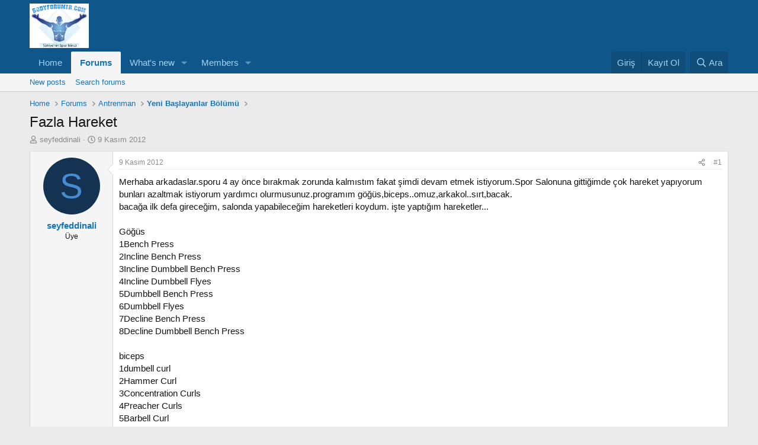

--- FILE ---
content_type: text/html; charset=utf-8
request_url: https://www.bodyforumtr.com/threads/fazla-hareket.63191/
body_size: 13701
content:
<!DOCTYPE html>
<html id="XF" lang="tr-TR" dir="LTR"
	data-xf="2.3"
	data-app="public"
	
	
	data-template="thread_view"
	data-container-key="node-53"
	data-content-key="thread-63191"
	data-logged-in="false"
	data-cookie-prefix="xf_"
	data-csrf="1768290551,069931515e2f5bb921e558777e595b08"
	class="has-no-js template-thread_view"
	>
<head>
	
	
	

	<meta charset="utf-8" />
	<title>Fazla Hareket | BodyForumTR Vücut Geliştirme Forumu</title>
	<link rel="manifest" href="/webmanifest.php">

	<meta http-equiv="X-UA-Compatible" content="IE=Edge" />
	<meta name="viewport" content="width=device-width, initial-scale=1, viewport-fit=cover">

	
		<meta name="theme-color" content="#0f578a" />
	

	<meta name="apple-mobile-web-app-title" content="BodyForumTR Vücut Geliştirme Forumu">
	

	
		
		<meta name="description" content="Merhaba arkadaslar.sporu 4 ay önce bırakmak zorunda kalmıstım fakat şimdi devam etmek istiyorum.Spor Salonuna gittiğimde çok hareket yapıyorum bunları..." />
		<meta property="og:description" content="Merhaba arkadaslar.sporu 4 ay önce bırakmak zorunda kalmıstım fakat şimdi devam etmek istiyorum.Spor Salonuna gittiğimde çok hareket yapıyorum bunları azaltmak istiyorum yardımcı olurmusunuz.programım göğüs,biceps..omuz,arkakol..sırt,bacak.
bacağa ilk defa gireceğim, salonda yapabileceğim..." />
		<meta property="twitter:description" content="Merhaba arkadaslar.sporu 4 ay önce bırakmak zorunda kalmıstım fakat şimdi devam etmek istiyorum.Spor Salonuna gittiğimde çok hareket yapıyorum bunları azaltmak istiyorum yardımcı..." />
	
	
		<meta property="og:url" content="https://bodyforumtr.com/threads/fazla-hareket.63191/" />
	
		<link rel="canonical" href="https://bodyforumtr.com/threads/fazla-hareket.63191/" />
	

	
		
	
	
	<meta property="og:site_name" content="BodyForumTR Vücut Geliştirme Forumu" />


	
	
		
	
	
	<meta property="og:type" content="website" />


	
	
		
	
	
	
		<meta property="og:title" content="Fazla Hareket" />
		<meta property="twitter:title" content="Fazla Hareket" />
	


	
	
	
	

	
	
	
	

	<link rel="stylesheet" href="/css.php?css=public%3Anormalize.css%2Cpublic%3Afa.css%2Cpublic%3Acore.less%2Cpublic%3Aapp.less&amp;s=1&amp;l=2&amp;d=1743773892&amp;k=232327b5dafc0bcdf233550aa828593663bbe425" />

	<link rel="stylesheet" href="/css.php?css=public%3Amessage.less%2Cpublic%3Ashare_controls.less%2Cpublic%3Aextra.less&amp;s=1&amp;l=2&amp;d=1743773892&amp;k=73a0f4b91eac7a3e90b8f790f13d4a572ffb25af" />


	
		<script src="/js/xf/preamble.min.js?_v=d3c60817"></script>
	

	
	<script src="/js/vendor/vendor-compiled.js?_v=d3c60817" defer></script>
	<script src="/js/xf/core-compiled.js?_v=d3c60817" defer></script>

	<script>
		XF.ready(() =>
		{
			XF.extendObject(true, XF.config, {
				// 
				userId: 0,
				enablePush: false,
				pushAppServerKey: '',
				url: {
					fullBase: 'https://www.bodyforumtr.com/',
					basePath: '/',
					css: '/css.php?css=__SENTINEL__&s=1&l=2&d=1743773892',
					js: '/js/__SENTINEL__?_v=d3c60817',
					icon: '/data/local/icons/__VARIANT__.svg?v=1743773893#__NAME__',
					iconInline: '/styles/fa/__VARIANT__/__NAME__.svg?v=5.15.3',
					keepAlive: '/login/keep-alive'
				},
				cookie: {
					path: '/',
					domain: '',
					prefix: 'xf_',
					secure: true,
					consentMode: 'disabled',
					consented: ["optional","_third_party"]
				},
				cacheKey: 'f3ed7234243583f554e27d349fe769c5',
				csrf: '1768290551,069931515e2f5bb921e558777e595b08',
				js: {},
				fullJs: false,
				css: {"public:message.less":true,"public:share_controls.less":true,"public:extra.less":true},
				time: {
					now: 1768290551,
					today: 1768251600,
					todayDow: 2,
					tomorrow: 1768338000,
					yesterday: 1768165200,
					week: 1767733200,
					month: 1767214800,
					year: 1767214800
				},
				style: {
					light: '',
					dark: '',
					defaultColorScheme: 'light'
				},
				borderSizeFeature: '3px',
				fontAwesomeWeight: 'r',
				enableRtnProtect: true,
				
				enableFormSubmitSticky: true,
				imageOptimization: '0',
				imageOptimizationQuality: 0.85,
				uploadMaxFilesize: 2097152,
				uploadMaxWidth: 1366,
				uploadMaxHeight: 768,
				allowedVideoExtensions: ["m4v","mov","mp4","mp4v","mpeg","mpg","ogv","webm"],
				allowedAudioExtensions: ["mp3","opus","ogg","wav"],
				shortcodeToEmoji: true,
				visitorCounts: {
					conversations_unread: '0',
					alerts_unviewed: '0',
					total_unread: '0',
					title_count: true,
					icon_indicator: true
				},
				jsMt: {"xf\/action.js":"d5c4de57","xf\/embed.js":"055c07e7","xf\/form.js":"2ffa9bbe","xf\/structure.js":"5cad1168","xf\/tooltip.js":"d5c4de57"},
				jsState: {},
				publicMetadataLogoUrl: '',
				publicPushBadgeUrl: 'https://www.bodyforumtr.com/styles/default/xenforo/bell.png'
			})

			XF.extendObject(XF.phrases, {
				// 
				date_x_at_time_y:     "{date} {time}",
				day_x_at_time_y:      "{day} {time}",
				yesterday_at_x:       "Dün {time}",
				x_minutes_ago:        "{minutes} dakika önce",
				one_minute_ago:       "1 dakika önce",
				a_moment_ago:         "Az önce",
				today_at_x:           "Bugün {time}",
				in_a_moment:          "In a moment",
				in_a_minute:          "In a minute",
				in_x_minutes:         "In {minutes} minutes",
				later_today_at_x:     "Later today at {time}",
				tomorrow_at_x:        "Tomorrow at {time}",
				short_date_x_minutes: "{minutes}m",
				short_date_x_hours:   "{hours}h",
				short_date_x_days:    "{days}d",

				day0: "Pazar",
				day1: "Pazartesi",
				day2: "Salı",
				day3: "Çarşamba",
				day4: "Perşembe",
				day5: "Cuma",
				day6: "Cumartesi",

				dayShort0: "Pzr",
				dayShort1: "Pzrts",
				dayShort2: "Salı",
				dayShort3: "Çrş",
				dayShort4: "Prş",
				dayShort5: "Cm",
				dayShort6: "Cmrts",

				month0: "Ocak",
				month1: "Şubat",
				month2: "Mart",
				month3: "Nisan",
				month4: "Mayıs",
				month5: "Haziran",
				month6: "Temmuz",
				month7: "Ağustos",
				month8: "Eylül",
				month9: "Ekim",
				month10: "Kasım",
				month11: "Aralık",

				active_user_changed_reload_page: "The active user has changed. Reload the page for the latest version.",
				server_did_not_respond_in_time_try_again: "Sunucu zamanında yanıt veremedi. Lütfen tekrar deneyiniz.",
				oops_we_ran_into_some_problems: "Oops! We ran into some problems.",
				oops_we_ran_into_some_problems_more_details_console: "Oops! We ran into some problems. Please try again later. More error details may be in the browser console.",
				file_too_large_to_upload: "The file is too large to be uploaded.",
				uploaded_file_is_too_large_for_server_to_process: "Yüklenilen dosya boyutu nedeni ile sunucu tarafından işlenilememektedir. ",
				files_being_uploaded_are_you_sure: "Files are still being uploaded. Are you sure you want to submit this form?",
				attach: "Attach files",
				rich_text_box: "Rich text box",
				close: "Kapat",
				link_copied_to_clipboard: "Link copied to clipboard.",
				text_copied_to_clipboard: "Text copied to clipboard.",
				loading: "Yüklüyor…",
				you_have_exceeded_maximum_number_of_selectable_items: "You have exceeded the maximum number of selectable items.",

				processing: "İşlem gerçekleştiriliyor",
				'processing...': "İşlem gerçekleştiriliyor…",

				showing_x_of_y_items: "Toplamdaki {total} öğenin {count} öğesi gösteriliyor.",
				showing_all_items: "Showing all items",
				no_items_to_display: "No items to display",

				number_button_up: "Increase",
				number_button_down: "Decrease",

				push_enable_notification_title: "Push notifications enabled successfully at BodyForumTR Vücut Geliştirme Forumu",
				push_enable_notification_body: "Thank you for enabling push notifications!",

				pull_down_to_refresh: "Pull down to refresh",
				release_to_refresh: "Release to refresh",
				refreshing: "Refreshing…"
			})
		})
	</script>

	


	

	
	<script async src="https://www.googletagmanager.com/gtag/js?id=UA-377584-1"></script>
	<script>
		window.dataLayer = window.dataLayer || [];
		function gtag(){dataLayer.push(arguments);}
		gtag('js', new Date());
		gtag('config', 'UA-377584-1', {
			// 
			
			
		});
	</script>

</head>
<body data-template="thread_view">

<div class="p-pageWrapper" id="top">

	

	<header class="p-header" id="header">
		<div class="p-header-inner">
			<div class="p-header-content">
				<div class="p-header-logo p-header-logo--image">
					<a href="https://www.bodyforumtr.com">
						

	

	
		
		

		
	

	

	<picture data-variations="{&quot;default&quot;:{&quot;1&quot;:&quot;\/images\/logo.jpg&quot;,&quot;2&quot;:null}}">
		
		
		

		

		<img src="/images/logo.jpg"  width="100" height="36" alt="BodyForumTR Vücut Geliştirme Forumu"  />
	</picture>


					</a>
				</div>

				
			</div>
		</div>
	</header>

	
	

	
		<div class="p-navSticky p-navSticky--primary" data-xf-init="sticky-header">
			
		<nav class="p-nav">
			<div class="p-nav-inner">
				<button type="button" class="button button--plain p-nav-menuTrigger" data-xf-click="off-canvas" data-menu=".js-headerOffCanvasMenu" tabindex="0" aria-label="Menü"><span class="button-text">
					<i aria-hidden="true"></i>
				</span></button>

				<div class="p-nav-smallLogo">
					<a href="https://www.bodyforumtr.com">
						

	

	
		
		

		
	

	

	<picture data-variations="{&quot;default&quot;:{&quot;1&quot;:&quot;\/images\/logo.jpg&quot;,&quot;2&quot;:null}}">
		
		
		

		

		<img src="/images/logo.jpg"  width="100" height="36" alt="BodyForumTR Vücut Geliştirme Forumu"  />
	</picture>


					</a>
				</div>

				<div class="p-nav-scroller hScroller" data-xf-init="h-scroller" data-auto-scroll=".p-navEl.is-selected">
					<div class="hScroller-scroll">
						<ul class="p-nav-list js-offCanvasNavSource">
							
								<li>
									
	<div class="p-navEl " >
	

		
	
	<a href="https://www.bodyforumtr.com"
	class="p-navEl-link "
	
	data-xf-key="1"
	data-nav-id="home">Home</a>


		

		
	
	</div>

								</li>
							
								<li>
									
	<div class="p-navEl is-selected" data-has-children="true">
	

		
	
	<a href="/"
	class="p-navEl-link p-navEl-link--splitMenu "
	
	
	data-nav-id="forums">Forums</a>


		<a data-xf-key="2"
			data-xf-click="menu"
			data-menu-pos-ref="< .p-navEl"
			class="p-navEl-splitTrigger"
			role="button"
			tabindex="0"
			aria-label="Toggle expanded"
			aria-expanded="false"
			aria-haspopup="true"></a>

		
	
		<div class="menu menu--structural" data-menu="menu" aria-hidden="true">
			<div class="menu-content">
				
					
	
	
	<a href="/whats-new/posts/"
	class="menu-linkRow u-indentDepth0 js-offCanvasCopy "
	
	
	data-nav-id="newPosts">New posts</a>

	

				
					
	
	
	<a href="/search/?type=post"
	class="menu-linkRow u-indentDepth0 js-offCanvasCopy "
	
	
	data-nav-id="searchForums">Search forums</a>

	

				
			</div>
		</div>
	
	</div>

								</li>
							
								<li>
									
	<div class="p-navEl " data-has-children="true">
	

		
	
	<a href="/whats-new/"
	class="p-navEl-link p-navEl-link--splitMenu "
	
	
	data-nav-id="whatsNew">What's new</a>


		<a data-xf-key="3"
			data-xf-click="menu"
			data-menu-pos-ref="< .p-navEl"
			class="p-navEl-splitTrigger"
			role="button"
			tabindex="0"
			aria-label="Toggle expanded"
			aria-expanded="false"
			aria-haspopup="true"></a>

		
	
		<div class="menu menu--structural" data-menu="menu" aria-hidden="true">
			<div class="menu-content">
				
					
	
	
	<a href="/featured/"
	class="menu-linkRow u-indentDepth0 js-offCanvasCopy "
	
	
	data-nav-id="featured">Featured content</a>

	

				
					
	
	
	<a href="/whats-new/posts/"
	class="menu-linkRow u-indentDepth0 js-offCanvasCopy "
	 rel="nofollow"
	
	data-nav-id="whatsNewPosts">New posts</a>

	

				
					
	
	
	<a href="/whats-new/profile-posts/"
	class="menu-linkRow u-indentDepth0 js-offCanvasCopy "
	 rel="nofollow"
	
	data-nav-id="whatsNewProfilePosts">New profile posts</a>

	

				
					
	
	
	<a href="/whats-new/latest-activity"
	class="menu-linkRow u-indentDepth0 js-offCanvasCopy "
	 rel="nofollow"
	
	data-nav-id="latestActivity">Latest activity</a>

	

				
			</div>
		</div>
	
	</div>

								</li>
							
								<li>
									
	<div class="p-navEl " data-has-children="true">
	

		
	
	<a href="/members/"
	class="p-navEl-link p-navEl-link--splitMenu "
	
	
	data-nav-id="members">Members</a>


		<a data-xf-key="4"
			data-xf-click="menu"
			data-menu-pos-ref="< .p-navEl"
			class="p-navEl-splitTrigger"
			role="button"
			tabindex="0"
			aria-label="Toggle expanded"
			aria-expanded="false"
			aria-haspopup="true"></a>

		
	
		<div class="menu menu--structural" data-menu="menu" aria-hidden="true">
			<div class="menu-content">
				
					
	
	
	<a href="/members/list/"
	class="menu-linkRow u-indentDepth0 js-offCanvasCopy "
	
	
	data-nav-id="registeredMembers">Registered members</a>

	

				
					
	
	
	<a href="/online/"
	class="menu-linkRow u-indentDepth0 js-offCanvasCopy "
	
	
	data-nav-id="currentVisitors">Current visitors</a>

	

				
					
	
	
	<a href="/whats-new/profile-posts/"
	class="menu-linkRow u-indentDepth0 js-offCanvasCopy "
	 rel="nofollow"
	
	data-nav-id="newProfilePosts">New profile posts</a>

	

				
					
	
	
	<a href="/search/?type=profile_post"
	class="menu-linkRow u-indentDepth0 js-offCanvasCopy "
	
	
	data-nav-id="searchProfilePosts">Search profile posts</a>

	

				
			</div>
		</div>
	
	</div>

								</li>
							
						</ul>
					</div>
				</div>

				<div class="p-nav-opposite">
					<div class="p-navgroup p-account p-navgroup--guest">
						
							<a href="/login/" class="p-navgroup-link p-navgroup-link--textual p-navgroup-link--logIn"
								data-xf-click="overlay" data-follow-redirects="on">
								<span class="p-navgroup-linkText">Giriş</span>
							</a>
							
								<a href="/register/" class="p-navgroup-link p-navgroup-link--textual p-navgroup-link--register"
									data-xf-click="overlay" data-follow-redirects="on">
									<span class="p-navgroup-linkText">Kayıt Ol</span>
								</a>
							
						
					</div>

					<div class="p-navgroup p-discovery">
						<a href="/whats-new/"
							class="p-navgroup-link p-navgroup-link--iconic p-navgroup-link--whatsnew"
							aria-label="Neler Yeni ?"
							title="Neler Yeni ?">
							<i aria-hidden="true"></i>
							<span class="p-navgroup-linkText">Neler Yeni ?</span>
						</a>

						
							<a href="/search/"
								class="p-navgroup-link p-navgroup-link--iconic p-navgroup-link--search"
								data-xf-click="menu"
								data-xf-key="/"
								aria-label="Ara"
								aria-expanded="false"
								aria-haspopup="true"
								title="Ara">
								<i aria-hidden="true"></i>
								<span class="p-navgroup-linkText">Ara</span>
							</a>
							<div class="menu menu--structural menu--wide" data-menu="menu" aria-hidden="true">
								<form action="/search/search" method="post"
									class="menu-content"
									data-xf-init="quick-search">

									<h3 class="menu-header">Ara</h3>
									
									<div class="menu-row">
										
											<div class="inputGroup inputGroup--joined">
												<input type="text" class="input" name="keywords" data-acurl="/search/auto-complete" placeholder="Ara…" aria-label="Ara" data-menu-autofocus="true" />
												
			<select name="constraints" class="js-quickSearch-constraint input" aria-label="Search within">
				<option value="">Everywhere</option>
<option value="{&quot;search_type&quot;:&quot;post&quot;}">Konular</option>
<option value="{&quot;search_type&quot;:&quot;post&quot;,&quot;c&quot;:{&quot;nodes&quot;:[53],&quot;child_nodes&quot;:1}}">This forum</option>
<option value="{&quot;search_type&quot;:&quot;post&quot;,&quot;c&quot;:{&quot;thread&quot;:63191}}">This thread</option>

			</select>
		
											</div>
										
									</div>

									
									<div class="menu-row">
										<label class="iconic"><input type="checkbox"  name="c[title_only]" value="1" /><i aria-hidden="true"></i><span class="iconic-label">Sadece Başlıklarda Ara

													
													<span tabindex="0" role="button"
														data-xf-init="tooltip" data-trigger="hover focus click" title="Tags will also be searched in content where tags are supported">

														<i class="fa--xf far fa-question-circle  u-muted u-smaller"><svg xmlns="http://www.w3.org/2000/svg" role="img" ><title>Not</title><use href="/data/local/icons/regular.svg?v=1743773893#question-circle"></use></svg></i>
													</span></span></label>

									</div>
									
									<div class="menu-row">
										<div class="inputGroup">
											<span class="inputGroup-text" id="ctrl_search_menu_by_member">By:</span>
											<input type="text" class="input" name="c[users]" data-xf-init="auto-complete" placeholder="Üye" aria-labelledby="ctrl_search_menu_by_member" />
										</div>
									</div>
									<div class="menu-footer">
									<span class="menu-footer-controls">
										<button type="submit" class="button button--icon button--icon--search button--primary"><i class="fa--xf far fa-search "><svg xmlns="http://www.w3.org/2000/svg" role="img" aria-hidden="true" ><use href="/data/local/icons/regular.svg?v=1743773893#search"></use></svg></i><span class="button-text">Search</span></button>
										<button type="submit" class="button " name="from_search_menu"><span class="button-text">Gelişmiş arama…</span></button>
									</span>
									</div>

									<input type="hidden" name="_xfToken" value="1768290551,069931515e2f5bb921e558777e595b08" />
								</form>
							</div>
						
					</div>
				</div>
			</div>
		</nav>
	
		</div>
		
		
			<div class="p-sectionLinks">
				<div class="p-sectionLinks-inner hScroller" data-xf-init="h-scroller">
					<div class="hScroller-scroll">
						<ul class="p-sectionLinks-list">
							
								<li>
									
	<div class="p-navEl " >
	

		
	
	<a href="/whats-new/posts/"
	class="p-navEl-link "
	
	data-xf-key="alt+1"
	data-nav-id="newPosts">New posts</a>


		

		
	
	</div>

								</li>
							
								<li>
									
	<div class="p-navEl " >
	

		
	
	<a href="/search/?type=post"
	class="p-navEl-link "
	
	data-xf-key="alt+2"
	data-nav-id="searchForums">Search forums</a>


		

		
	
	</div>

								</li>
							
						</ul>
					</div>
				</div>
			</div>
			
	
		

	<div class="offCanvasMenu offCanvasMenu--nav js-headerOffCanvasMenu" data-menu="menu" aria-hidden="true" data-ocm-builder="navigation">
		<div class="offCanvasMenu-backdrop" data-menu-close="true"></div>
		<div class="offCanvasMenu-content">
			<div class="offCanvasMenu-header">
				Menü
				<a class="offCanvasMenu-closer" data-menu-close="true" role="button" tabindex="0" aria-label="Kapat"></a>
			</div>
			
				<div class="p-offCanvasRegisterLink">
					<div class="offCanvasMenu-linkHolder">
						<a href="/login/" class="offCanvasMenu-link" data-xf-click="overlay" data-menu-close="true">
							Giriş
						</a>
					</div>
					<hr class="offCanvasMenu-separator" />
					
						<div class="offCanvasMenu-linkHolder">
							<a href="/register/" class="offCanvasMenu-link" data-xf-click="overlay" data-menu-close="true">
								Kayıt Ol
							</a>
						</div>
						<hr class="offCanvasMenu-separator" />
					
				</div>
			
			<div class="js-offCanvasNavTarget"></div>
			<div class="offCanvasMenu-installBanner js-installPromptContainer" style="display: none;" data-xf-init="install-prompt">
				<div class="offCanvasMenu-installBanner-header">Install the app</div>
				<button type="button" class="button js-installPromptButton"><span class="button-text">Install</span></button>
				<template class="js-installTemplateIOS">
					<div class="js-installTemplateContent">
						<div class="overlay-title">How to install the app on iOS</div>
						<div class="block-body">
							<div class="block-row">
								<p>
									Follow along with the video below to see how to install our site as a web app on your home screen.
								</p>
								<p style="text-align: center">
									<video src="/styles/default/xenforo/add_to_home.mp4"
										width="280" height="480" autoplay loop muted playsinline></video>
								</p>
								<p>
									<small><strong>Not:</strong> This feature may not be available in some browsers.</small>
								</p>
							</div>
						</div>
					</div>
				</template>
			</div>
		</div>
	</div>

	<div class="p-body">
		<div class="p-body-inner">
			<!--XF:EXTRA_OUTPUT-->

			

			

			
			
	
		<ul class="p-breadcrumbs "
			itemscope itemtype="https://schema.org/BreadcrumbList">
			
				

				
				

				
					
					
	<li itemprop="itemListElement" itemscope itemtype="https://schema.org/ListItem">
		<a href="https://www.bodyforumtr.com" itemprop="item">
			<span itemprop="name">Home</span>
		</a>
		<meta itemprop="position" content="1" />
	</li>

				

				
					
					
	<li itemprop="itemListElement" itemscope itemtype="https://schema.org/ListItem">
		<a href="/" itemprop="item">
			<span itemprop="name">Forums</span>
		</a>
		<meta itemprop="position" content="2" />
	</li>

				
				
					
					
	<li itemprop="itemListElement" itemscope itemtype="https://schema.org/ListItem">
		<a href="/#antrenman.7" itemprop="item">
			<span itemprop="name">Antrenman</span>
		</a>
		<meta itemprop="position" content="3" />
	</li>

				
					
					
	<li itemprop="itemListElement" itemscope itemtype="https://schema.org/ListItem">
		<a href="/forums/yeni-ba%C5%9Flayanlar-b%C3%B6l%C3%BCm%C3%BC.53/" itemprop="item">
			<span itemprop="name">Yeni Başlayanlar Bölümü</span>
		</a>
		<meta itemprop="position" content="4" />
	</li>

				
			
		</ul>
	

			

			
	<noscript class="js-jsWarning"><div class="blockMessage blockMessage--important blockMessage--iconic u-noJsOnly">JavaScript is disabled. For a better experience, please enable JavaScript in your browser before proceeding.</div></noscript>

			
	<div class="blockMessage blockMessage--important blockMessage--iconic js-browserWarning" style="display: none">Son kullanma tarihi geçmiş, bayatlamış bir tarayıcı kullanıyorsanız. Mercedes kullanmak yerine tosbaya binmek gibi... Websiteleri düzgün görüntüleyemiyorsanız eh, bi zahmet tarayıcınızı güncelleyiniz.<br />Modern Web standartlarını karşılayan bir tarayıcı <a href="https://www.google.com/chrome" target="_blank">alternatifine göz atın</a>.</div>


			
				<div class="p-body-header">
					
						
							<div class="p-title ">
								
									
										<h1 class="p-title-value">Fazla Hareket</h1>
									
									
								
							</div>
						

						
							<div class="p-description">
	<ul class="listInline listInline--bullet">
		<li>
			<i class="fa--xf far fa-user "><svg xmlns="http://www.w3.org/2000/svg" role="img" ><title>Konuyu başlatan</title><use href="/data/local/icons/regular.svg?v=1743773893#user"></use></svg></i>
			<span class="u-srOnly">Konuyu başlatan</span>

			<a href="/members/seyfeddinali.62119/" class="username  u-concealed" dir="auto" data-user-id="62119" data-xf-init="member-tooltip">seyfeddinali</a>
		</li>
		<li>
			<i class="fa--xf far fa-clock "><svg xmlns="http://www.w3.org/2000/svg" role="img" ><title>Başlangıç Tarihi</title><use href="/data/local/icons/regular.svg?v=1743773893#clock"></use></svg></i>
			<span class="u-srOnly">Başlangıç Tarihi</span>

			<a href="/threads/fazla-hareket.63191/" class="u-concealed"><time  class="u-dt" dir="auto" datetime="2012-11-09T02:04:36+0400" data-timestamp="1352412276" data-date="9 Kasım 2012" data-time="02:04" data-short="Kas '12" title="9 Kasım 2012 02:04">9 Kasım 2012</time></a>
		</li>
		
		
	</ul>
</div>
						
					
				</div>
			

			<div class="p-body-main  ">
				
				<div class="p-body-contentCol"></div>
				

				

				<div class="p-body-content">
					
					<div class="p-body-pageContent">










	
	
	
		
	
	
	


	
	
	
		
	
	
	


	
	
		
	
	
	


	
	



	












	

	
		
	



















<div class="block block--messages" data-xf-init="" data-type="post" data-href="/inline-mod/" data-search-target="*">

	<span class="u-anchorTarget" id="posts"></span>

	
		
	

	

	<div class="block-outer"></div>

	

	
		
	<div class="block-outer js-threadStatusField"></div>

	

	<div class="block-container lbContainer"
		data-xf-init="lightbox select-to-quote"
		data-message-selector=".js-post"
		data-lb-id="thread-63191"
		data-lb-universal="0">

		<div class="block-body js-replyNewMessageContainer">
			
				

					

					
						

	
	

	

	
	<article class="message message--post js-post js-inlineModContainer  "
		data-author="seyfeddinali"
		data-content="post-627882"
		id="js-post-627882"
		>

		

		<span class="u-anchorTarget" id="post-627882"></span>

		
			<div class="message-inner">
				
					<div class="message-cell message-cell--user">
						

	<section class="message-user"
		
		
		>

		

		<div class="message-avatar ">
			<div class="message-avatar-wrapper">
				<a href="/members/seyfeddinali.62119/" class="avatar avatar--m avatar--default avatar--default--dynamic" data-user-id="62119" data-xf-init="member-tooltip" style="background-color: #143352; color: #478cd1">
			<span class="avatar-u62119-m" role="img" aria-label="seyfeddinali">S</span> 
		</a>
				
			</div>
		</div>
		<div class="message-userDetails">
			<h4 class="message-name"><a href="/members/seyfeddinali.62119/" class="username " dir="auto" data-user-id="62119" data-xf-init="member-tooltip">seyfeddinali</a></h4>
			<h5 class="userTitle message-userTitle" dir="auto">Üye</h5>
			
		</div>
		
			
			
		
		<span class="message-userArrow"></span>
	</section>

					</div>
				

				
					<div class="message-cell message-cell--main">
					
						<div class="message-main js-quickEditTarget">

							
								

	

	<header class="message-attribution message-attribution--split">
		<ul class="message-attribution-main listInline ">
			
			
			<li class="u-concealed">
				<a href="/threads/fazla-hareket.63191/post-627882" rel="nofollow" >
					<time  class="u-dt" dir="auto" datetime="2012-11-09T02:04:36+0400" data-timestamp="1352412276" data-date="9 Kasım 2012" data-time="02:04" data-short="Kas '12" title="9 Kasım 2012 02:04">9 Kasım 2012</time>
				</a>
			</li>
			
		</ul>

		<ul class="message-attribution-opposite message-attribution-opposite--list ">
			
			<li>
				<a href="/threads/fazla-hareket.63191/post-627882"
					class="message-attribution-gadget"
					data-xf-init="share-tooltip"
					data-href="/posts/627882/share"
					aria-label="Share"
					rel="nofollow">
					<i class="fa--xf far fa-share-alt "><svg xmlns="http://www.w3.org/2000/svg" role="img" aria-hidden="true" ><use href="/data/local/icons/regular.svg?v=1743773893#share-alt"></use></svg></i>
				</a>
			</li>
			
				<li class="u-hidden js-embedCopy">
					
	<a href="javascript:"
		data-xf-init="copy-to-clipboard"
		data-copy-text="&lt;div class=&quot;js-xf-embed&quot; data-url=&quot;https://bodyforumtr.com&quot; data-content=&quot;post-627882&quot;&gt;&lt;/div&gt;&lt;script defer src=&quot;https://bodyforumtr.com/js/xf/external_embed.js?_v=d3c60817&quot;&gt;&lt;/script&gt;"
		data-success="Embed code HTML copied to clipboard."
		class="">
		<i class="fa--xf far fa-code "><svg xmlns="http://www.w3.org/2000/svg" role="img" aria-hidden="true" ><use href="/data/local/icons/regular.svg?v=1743773893#code"></use></svg></i>
	</a>

				</li>
			
			
			
				<li>
					<a href="/threads/fazla-hareket.63191/post-627882" rel="nofollow">
						#1
					</a>
				</li>
			
		</ul>
	</header>

							

							<div class="message-content js-messageContent">
							

								
									
	
	
	

								

								
									
	

	<div class="message-userContent lbContainer js-lbContainer "
		data-lb-id="post-627882"
		data-lb-caption-desc="seyfeddinali &middot; 9 Kasım 2012 02:04">

		
			

	
		
	

		

		<article class="message-body js-selectToQuote">
			
				
			

			<div >
				
					<div class="bbWrapper">Merhaba arkadaslar.sporu 4 ay önce bırakmak zorunda kalmıstım fakat şimdi devam etmek istiyorum.Spor Salonuna gittiğimde çok hareket yapıyorum bunları azaltmak istiyorum yardımcı olurmusunuz.programım göğüs,biceps..omuz,arkakol..sırt,bacak.<br />
bacağa ilk defa gireceğim, salonda yapabileceğim hareketleri koydum. işte yaptığım hareketler...<br />
<br />
Göğüs<br />
1Bench Press<br />
2Incline Bench Press<br />
3Incline Dumbbell Bench Press<br />
4Incline Dumbbell Flyes<br />
5Dumbbell Bench Press<br />
6Dumbbell Flyes<br />
7Decline Bench Press<br />
8Decline Dumbbell Bench Press<br />
<br />
biceps<br />
1dumbell curl<br />
2Hammer Curl<br />
3Concentration Curls<br />
4Preacher Curls<br />
5Barbell Curl<br />
bitirişHyper-Extension<br />
--------------------------------------------------------------------------------------------<br />
omuz<br />
1Behind The Neck Press<br />
2Seated Barbell Deltoid Military Presses<br />
3Seated Dumbbell Deltoid Presses<br />
4Lateral Raises<br />
5Front Dumbbell Raises<br />
6Bent-Over Dumbbell Lateral Raises<br />
<br />
trapez<br />
1Dumbbell Shrugs<br />
<br />
arkakol<br />
1Dips<br />
2Lying Triceps Extensions<br />
3Dumbbell Kickbacks<br />
4cable triceps extensions<br />
bitirişHyper-Extension<br />
-----------------------------------------------------------------------------------------------------------<br />
sırt&amp;kanat<br />
1barfix<br />
2Wide-Grip Rear Lat Pulldown<br />
3Wide-Grip Front Lat Pulldown<br />
4Seated (Cable) Row<br />
<br />
bilek<br />
1Two Arms Palms Up Dumbbell Curl<br />
2Reverse Barbell Curl<br />
<br />
bacak<br />
1Lying Leg Curl (Hamstring Curl)<br />
2Barbell Squat<br />
3Leg Press<br />
4Leg Extension<br />
5Standing Dumbbell Calf Raise<br />
6Plie Squats<br />
bitirişHyper-Extension<br />
------------------------------------------------------------------------------------------<br />
hangi hareketleri cıkarmalıymbench_O</div>
				
			</div>

			<div class="js-selectToQuoteEnd">&nbsp;</div>
			
				
			
		</article>

		
			

	
		
	

		

		
	</div>

								

								
									
	

	

								

								
									
	

								

							
							</div>

							
								
	

	<footer class="message-footer">
		

		

		<div class="reactionsBar js-reactionsList ">
			
		</div>

		<div class="js-historyTarget message-historyTarget toggleTarget" data-href="trigger-href"></div>
	</footer>

							
						</div>

					
					</div>
				
			</div>
		
	</article>

	
	

					

					

				

					

					
						

	
	

	

	
	<article class="message message--post js-post js-inlineModContainer  "
		data-author="thetramp"
		data-content="post-627896"
		id="js-post-627896"
		itemscope itemtype="https://schema.org/Comment" itemid="https://bodyforumtr.com/posts/627896/">

		
			<meta itemprop="parentItem" itemscope itemid="https://bodyforumtr.com/threads/fazla-hareket.63191/" />
		

		<span class="u-anchorTarget" id="post-627896"></span>

		
			<div class="message-inner">
				
					<div class="message-cell message-cell--user">
						

	<section class="message-user"
		itemprop="author"
		itemscope itemtype="https://schema.org/Person"
		itemid="https://bodyforumtr.com/members/thetramp.12117/">

		
			<meta itemprop="url" content="https://bodyforumtr.com/members/thetramp.12117/" />
		

		<div class="message-avatar ">
			<div class="message-avatar-wrapper">
				<a href="/members/thetramp.12117/" class="avatar avatar--m" data-user-id="12117" data-xf-init="member-tooltip">
			<img src="https://www.bodyforumtr.com/data/avatars/m/12/12117.jpg?1384568365" srcset="https://www.bodyforumtr.com/data/avatars/l/12/12117.jpg?1384568365 2x" alt="thetramp" class="avatar-u12117-m" width="96" height="96" loading="lazy" itemprop="image" /> 
		</a>
				
			</div>
		</div>
		<div class="message-userDetails">
			<h4 class="message-name"><a href="/members/thetramp.12117/" class="username " dir="auto" data-user-id="12117" data-xf-init="member-tooltip"><span class="username--style21 username--admin" itemprop="name">thetramp</span></a></h4>
			<h5 class="userTitle message-userTitle" dir="auto" itemprop="jobTitle">Özel Üye</h5>
			
		</div>
		
			
			
		
		<span class="message-userArrow"></span>
	</section>

					</div>
				

				
					<div class="message-cell message-cell--main">
					
						<div class="message-main js-quickEditTarget">

							
								

	

	<header class="message-attribution message-attribution--split">
		<ul class="message-attribution-main listInline ">
			
			
			<li class="u-concealed">
				<a href="/threads/fazla-hareket.63191/post-627896" rel="nofollow" itemprop="url">
					<time  class="u-dt" dir="auto" datetime="2012-11-09T02:51:53+0400" data-timestamp="1352415113" data-date="9 Kasım 2012" data-time="02:51" data-short="Kas '12" title="9 Kasım 2012 02:51" itemprop="datePublished">9 Kasım 2012</time>
				</a>
			</li>
			
		</ul>

		<ul class="message-attribution-opposite message-attribution-opposite--list ">
			
			<li>
				<a href="/threads/fazla-hareket.63191/post-627896"
					class="message-attribution-gadget"
					data-xf-init="share-tooltip"
					data-href="/posts/627896/share"
					aria-label="Share"
					rel="nofollow">
					<i class="fa--xf far fa-share-alt "><svg xmlns="http://www.w3.org/2000/svg" role="img" aria-hidden="true" ><use href="/data/local/icons/regular.svg?v=1743773893#share-alt"></use></svg></i>
				</a>
			</li>
			
				<li class="u-hidden js-embedCopy">
					
	<a href="javascript:"
		data-xf-init="copy-to-clipboard"
		data-copy-text="&lt;div class=&quot;js-xf-embed&quot; data-url=&quot;https://bodyforumtr.com&quot; data-content=&quot;post-627896&quot;&gt;&lt;/div&gt;&lt;script defer src=&quot;https://bodyforumtr.com/js/xf/external_embed.js?_v=d3c60817&quot;&gt;&lt;/script&gt;"
		data-success="Embed code HTML copied to clipboard."
		class="">
		<i class="fa--xf far fa-code "><svg xmlns="http://www.w3.org/2000/svg" role="img" aria-hidden="true" ><use href="/data/local/icons/regular.svg?v=1743773893#code"></use></svg></i>
	</a>

				</li>
			
			
			
				<li>
					<a href="/threads/fazla-hareket.63191/post-627896" rel="nofollow">
						#2
					</a>
				</li>
			
		</ul>
	</header>

							

							<div class="message-content js-messageContent">
							

								
									
	
	
	

								

								
									
	

	<div class="message-userContent lbContainer js-lbContainer "
		data-lb-id="post-627896"
		data-lb-caption-desc="thetramp &middot; 9 Kasım 2012 02:51">

		

		<article class="message-body js-selectToQuote">
			
				
			

			<div itemprop="text">
				
					<div class="bbWrapper">göğüste aynı bölgeye etki eden hareketleri 2 aynı hareket bar ve dumbel olarak koymuşsunuz, bunlardan birini çıkartabilirsiniz otomatik olarak göğüs 4 e düşer..<br />
biceps için <a href="https://www.bodyforumtr.com/vbforum/da-gibi-bicepsler-t53123.html?t=53123" class="link link--internal">https://www.bodyforumtr.com/vbforum/da-gibi-bicepsler-t53123.html?t=53123</a><br />
<br />
omuz Behind The Neck Press-lateral raise ve front dumbell raise olarak kullanılabilir belki bir de rear fly(belli bir seviye üstünde iseniz)<br />
triceps için şöyle örnek teşkil edebilecek bir program var:<a href="https://www.bodyforumtr.com/vbforum/g-zel-bir-triceps-program-t58677.html" class="link link--internal">https://www.bodyforumtr.com/vbforum/g-zel-bir-triceps-program-t58677.html</a><br />
arama yaparsanız daha değişik çeşitleri de mevcut..<br />
eğer yeterli bir seviyede olduğunuzu düşünüyorsanız deadlift ekleyebilirsiniz..<br />
bacak içinde leg extansion-leg curl-calf raise-leg press ve yine yeterli görüyorsanız kendinizi squat tarzı bacağın her bölgesine tek hareket tarzı bir program olabilir belki..<br />
bu arada yanlış anlaşılmamak adına hoca olmadığımı forumdaki kaynaklar ve kişisel tecrübelerim dahilinde bunları önerdiğimi bildirmek istiyorum..</div>
				
			</div>

			<div class="js-selectToQuoteEnd">&nbsp;</div>
			
				
			
		</article>

		

		
	</div>

								

								
									
	

	

								

								
									
	
		
			<aside class="message-signature">
			
				<div class="bbWrapper"></div>
			
			</aside>
		
	

								

							
							</div>

							
								
	

	<footer class="message-footer">
		
			<div class="message-microdata" itemprop="interactionStatistic" itemtype="https://schema.org/InteractionCounter" itemscope>
				<meta itemprop="userInteractionCount" content="4" />
				<meta itemprop="interactionType" content="https://schema.org/LikeAction" />
			</div>
		

		

		<div class="reactionsBar js-reactionsList is-active">
			
	
	
		<ul class="reactionSummary">
		
			<li><span class="reaction reaction--small reaction--1" data-reaction-id="1"><i aria-hidden="true"></i><img src="https://cdn.jsdelivr.net/joypixels/assets/8.0/png/unicode/64/1f44d.png" loading="lazy" width="64" height="64" class="reaction-image reaction-image--emoji js-reaction" alt="Like" title="Like" /></span></li>
		
		</ul>
	


<span class="u-srOnly">Reactions:</span>
<a class="reactionsBar-link" href="/posts/627896/reactions" data-xf-click="overlay" data-cache="false" rel="nofollow"><bdi>mehmetanil</bdi>, <bdi>-RevoLt-</bdi>, <bdi>mr_dblue</bdi> and 1 other person</a>
		</div>

		<div class="js-historyTarget message-historyTarget toggleTarget" data-href="trigger-href"></div>
	</footer>

							
						</div>

					
					</div>
				
			</div>
		
	</article>

	
	

					

					

				

					

					
						

	
	

	

	
	<article class="message message--post js-post js-inlineModContainer  "
		data-author="mehmetanil"
		data-content="post-629772"
		id="js-post-629772"
		itemscope itemtype="https://schema.org/Comment" itemid="https://bodyforumtr.com/posts/629772/">

		
			<meta itemprop="parentItem" itemscope itemid="https://bodyforumtr.com/threads/fazla-hareket.63191/" />
		

		<span class="u-anchorTarget" id="post-629772"></span>

		
			<div class="message-inner">
				
					<div class="message-cell message-cell--user">
						

	<section class="message-user"
		itemprop="author"
		itemscope itemtype="https://schema.org/Person"
		itemid="https://bodyforumtr.com/members/mehmetanil.67297/">

		
			<meta itemprop="url" content="https://bodyforumtr.com/members/mehmetanil.67297/" />
		

		<div class="message-avatar ">
			<div class="message-avatar-wrapper">
				<a href="/members/mehmetanil.67297/" class="avatar avatar--m" data-user-id="67297" data-xf-init="member-tooltip">
			<img src="https://www.bodyforumtr.com/data/avatars/m/67/67297.jpg?1383229757"  alt="mehmetanil" class="avatar-u67297-m" width="96" height="96" loading="lazy" itemprop="image" /> 
		</a>
				
			</div>
		</div>
		<div class="message-userDetails">
			<h4 class="message-name"><a href="/members/mehmetanil.67297/" class="username " dir="auto" data-user-id="67297" data-xf-init="member-tooltip"><span itemprop="name">mehmetanil</span></a></h4>
			<h5 class="userTitle message-userTitle" dir="auto" itemprop="jobTitle">Üye</h5>
			
		</div>
		
			
			
		
		<span class="message-userArrow"></span>
	</section>

					</div>
				

				
					<div class="message-cell message-cell--main">
					
						<div class="message-main js-quickEditTarget">

							
								

	

	<header class="message-attribution message-attribution--split">
		<ul class="message-attribution-main listInline ">
			
			
			<li class="u-concealed">
				<a href="/threads/fazla-hareket.63191/post-629772" rel="nofollow" itemprop="url">
					<time  class="u-dt" dir="auto" datetime="2012-11-12T11:55:08+0400" data-timestamp="1352706908" data-date="12 Kasım 2012" data-time="11:55" data-short="Kas '12" title="12 Kasım 2012 11:55" itemprop="datePublished">12 Kasım 2012</time>
				</a>
			</li>
			
		</ul>

		<ul class="message-attribution-opposite message-attribution-opposite--list ">
			
			<li>
				<a href="/threads/fazla-hareket.63191/post-629772"
					class="message-attribution-gadget"
					data-xf-init="share-tooltip"
					data-href="/posts/629772/share"
					aria-label="Share"
					rel="nofollow">
					<i class="fa--xf far fa-share-alt "><svg xmlns="http://www.w3.org/2000/svg" role="img" aria-hidden="true" ><use href="/data/local/icons/regular.svg?v=1743773893#share-alt"></use></svg></i>
				</a>
			</li>
			
				<li class="u-hidden js-embedCopy">
					
	<a href="javascript:"
		data-xf-init="copy-to-clipboard"
		data-copy-text="&lt;div class=&quot;js-xf-embed&quot; data-url=&quot;https://bodyforumtr.com&quot; data-content=&quot;post-629772&quot;&gt;&lt;/div&gt;&lt;script defer src=&quot;https://bodyforumtr.com/js/xf/external_embed.js?_v=d3c60817&quot;&gt;&lt;/script&gt;"
		data-success="Embed code HTML copied to clipboard."
		class="">
		<i class="fa--xf far fa-code "><svg xmlns="http://www.w3.org/2000/svg" role="img" aria-hidden="true" ><use href="/data/local/icons/regular.svg?v=1743773893#code"></use></svg></i>
	</a>

				</li>
			
			
			
				<li>
					<a href="/threads/fazla-hareket.63191/post-629772" rel="nofollow">
						#3
					</a>
				</li>
			
		</ul>
	</header>

							

							<div class="message-content js-messageContent">
							

								
									
	
	
	

								

								
									
	

	<div class="message-userContent lbContainer js-lbContainer "
		data-lb-id="post-629772"
		data-lb-caption-desc="mehmetanil &middot; 12 Kasım 2012 11:55">

		

		<article class="message-body js-selectToQuote">
			
				
			

			<div itemprop="text">
				
					<div class="bbWrapper">thetramp haklı yanı egerkı göguse bu kadar hareket yapılsa emın ol ben yapardım yanı<img src="https://cdn.jsdelivr.net/joypixels/assets/8.0/png/unicode/64/1f600.png" class="smilie smilie--emoji" loading="lazy" width="64" height="64" alt=":D" title="Big Grin    :D"  data-smilie="8"data-shortname=":D" /></div>
				
			</div>

			<div class="js-selectToQuoteEnd">&nbsp;</div>
			
				
			
		</article>

		

		
	</div>

								

								
									
	

	

								

								
									
	
		
			<aside class="message-signature">
			
				<div class="bbWrapper"><div style="text-align: center"><span style="font-family: 'Arial Black'"><span style="font-size: 12px">Teşekkür etmek için mesaj yazmayınız &quot;teşekkür et&quot; butonuna tıklayınız.</span></span>&#8203;</div><br />
<span style="font-family: 'Arial Black'"><div style="text-align: center"><span style="font-size: 10px">Moda bildir butonu:<br />
Daha temiz,anlaşılır ve yararlı bir forum için kurallara aykırı olduğunu düşündüğünüz konuları ve postları moda bildir butonuyla forum Moderatörlerine iletmekten çekinmeyiniz.</span>&#8203;</div></span><br />
<span style="color: Blue"><b><span style="color: Navy"><a href="https://www.bodyforumtr.com/vbforum/k-4-ayl-k-supplement-t60368.html" class="link link--internal">Supplement Günlüğüm</a><br />
<a href="https://www.bodyforumtr.com/vbforum/beslenme-g-nl-m-t60293.html" class="link link--internal">Beslenme Günlüğüm</a><br />
<a href="https://www.bodyforumtr.com/vbforum/antrenman-g-nl-m-t60313.html" class="link link--internal">Antrenman Günlüğüm</a><br />
<a href="https://www.bodyforumtr.com/vbforum/6-ayda-50-kg-ncesi-t60642.html" class="link link--internal">6 Ayda 50Kg [Before &amp; After]</a><br />
<a href="https://www.bodyforumtr.com/vbforum/126kg-den-82-ye-hedef-t57457.html" class="link link--internal">Yağ Yakım Günlüğüm</a><br />
<a href="https://www.bodyforumtr.com/vbforum/beslenmeye-giri-t58540.html?p=586677" class="link link--internal">Beslenmeye Giriş</a><br />
<a href="https://www.bodyforumtr.com/vbforum/ins-lin-ayn-g-n-t41164.html" class="link link--internal">Insülin:Aynı gün kas inşaası ve yağ yakımı</a></span></b><br />
</span></div>
			
			</aside>
		
	

								

							
							</div>

							
								
	

	<footer class="message-footer">
		
			<div class="message-microdata" itemprop="interactionStatistic" itemtype="https://schema.org/InteractionCounter" itemscope>
				<meta itemprop="userInteractionCount" content="0" />
				<meta itemprop="interactionType" content="https://schema.org/LikeAction" />
			</div>
		

		

		<div class="reactionsBar js-reactionsList ">
			
		</div>

		<div class="js-historyTarget message-historyTarget toggleTarget" data-href="trigger-href"></div>
	</footer>

							
						</div>

					
					</div>
				
			</div>
		
	</article>

	
	

					

					

				
			
		</div>
	</div>

	
		<div class="block-outer block-outer--after">
			
				

				
				
					<div class="block-outer-opposite">
						
							<a href="/login/" class="button button--link button--wrap" data-xf-click="overlay"><span class="button-text">
								You must log in or register to reply here.
							</span></a>
						
					</div>
				
			
		</div>
	

	
	

</div>











<div class="blockMessage blockMessage--none">
	

	

	
		

		<div class="shareButtons shareButtons--iconic" data-xf-init="share-buttons" data-page-url="" data-page-title="" data-page-desc="" data-page-image="">
			<span class="u-anchorTarget" id="_xfUid-1-1768290551"></span>

			
				<span class="shareButtons-label">Share:</span>
			

			<div class="shareButtons-buttons">
				
					
						<a class="shareButtons-button shareButtons-button--brand shareButtons-button--facebook" href="#_xfUid-1-1768290551" data-href="https://www.facebook.com/sharer.php?u={url}">
							<i class="fa--xf fab fa-facebook-f "><svg xmlns="http://www.w3.org/2000/svg" role="img" aria-hidden="true" ><use href="/data/local/icons/brands.svg?v=1743773893#facebook-f"></use></svg></i>
							<span>Facebook</span>
						</a>
					

					

					
						<a class="shareButtons-button shareButtons-button--brand shareButtons-button--bluesky" href="#_xfUid-1-1768290551" data-href="https://bsky.app/intent/compose?text={url}">
							<i class="fa--xf fab fa-bluesky "><svg xmlns="http://www.w3.org/2000/svg" viewBox="0 0 576 512" role="img" aria-hidden="true" ><path d="M407.8 294.7c-3.3-.4-6.7-.8-10-1.3c3.4 .4 6.7 .9 10 1.3zM288 227.1C261.9 176.4 190.9 81.9 124.9 35.3C61.6-9.4 37.5-1.7 21.6 5.5C3.3 13.8 0 41.9 0 58.4S9.1 194 15 213.9c19.5 65.7 89.1 87.9 153.2 80.7c3.3-.5 6.6-.9 10-1.4c-3.3 .5-6.6 1-10 1.4C74.3 308.6-9.1 342.8 100.3 464.5C220.6 589.1 265.1 437.8 288 361.1c22.9 76.7 49.2 222.5 185.6 103.4c102.4-103.4 28.1-156-65.8-169.9c-3.3-.4-6.7-.8-10-1.3c3.4 .4 6.7 .9 10 1.3c64.1 7.1 133.6-15.1 153.2-80.7C566.9 194 576 75 576 58.4s-3.3-44.7-21.6-52.9c-15.8-7.1-40-14.9-103.2 29.8C385.1 81.9 314.1 176.4 288 227.1z"/></svg></i>
							<span>Bluesky</span>
						</a>
					

					
						<a class="shareButtons-button shareButtons-button--brand shareButtons-button--linkedin" href="#_xfUid-1-1768290551" data-href="https://www.linkedin.com/sharing/share-offsite/?url={url}">
							<i class="fa--xf fab fa-linkedin "><svg xmlns="http://www.w3.org/2000/svg" role="img" aria-hidden="true" ><use href="/data/local/icons/brands.svg?v=1743773893#linkedin"></use></svg></i>
							<span>LinkedIn</span>
						</a>
					

					
						<a class="shareButtons-button shareButtons-button--brand shareButtons-button--reddit" href="#_xfUid-1-1768290551" data-href="https://reddit.com/submit?url={url}&amp;title={title}">
							<i class="fa--xf fab fa-reddit-alien "><svg xmlns="http://www.w3.org/2000/svg" role="img" aria-hidden="true" ><use href="/data/local/icons/brands.svg?v=1743773893#reddit-alien"></use></svg></i>
							<span>Reddit</span>
						</a>
					

					
						<a class="shareButtons-button shareButtons-button--brand shareButtons-button--pinterest" href="#_xfUid-1-1768290551" data-href="https://pinterest.com/pin/create/bookmarklet/?url={url}&amp;description={title}&amp;media={image}">
							<i class="fa--xf fab fa-pinterest-p "><svg xmlns="http://www.w3.org/2000/svg" role="img" aria-hidden="true" ><use href="/data/local/icons/brands.svg?v=1743773893#pinterest-p"></use></svg></i>
							<span>Pinterest</span>
						</a>
					

					
						<a class="shareButtons-button shareButtons-button--brand shareButtons-button--tumblr" href="#_xfUid-1-1768290551" data-href="https://www.tumblr.com/widgets/share/tool?canonicalUrl={url}&amp;title={title}">
							<i class="fa--xf fab fa-tumblr "><svg xmlns="http://www.w3.org/2000/svg" role="img" aria-hidden="true" ><use href="/data/local/icons/brands.svg?v=1743773893#tumblr"></use></svg></i>
							<span>Tumblr</span>
						</a>
					

					
						<a class="shareButtons-button shareButtons-button--brand shareButtons-button--whatsApp" href="#_xfUid-1-1768290551" data-href="https://api.whatsapp.com/send?text={title}&nbsp;{url}">
							<i class="fa--xf fab fa-whatsapp "><svg xmlns="http://www.w3.org/2000/svg" role="img" aria-hidden="true" ><use href="/data/local/icons/brands.svg?v=1743773893#whatsapp"></use></svg></i>
							<span>WhatsApp</span>
						</a>
					

					
						<a class="shareButtons-button shareButtons-button--email" href="#_xfUid-1-1768290551" data-href="mailto:?subject={title}&amp;body={url}">
							<i class="fa--xf far fa-envelope "><svg xmlns="http://www.w3.org/2000/svg" role="img" aria-hidden="true" ><use href="/data/local/icons/regular.svg?v=1743773893#envelope"></use></svg></i>
							<span>E-posta</span>
						</a>
					

					
						<a class="shareButtons-button shareButtons-button--share is-hidden" href="#_xfUid-1-1768290551"
							data-xf-init="web-share"
							data-title="" data-text="" data-url=""
							data-hide=".shareButtons-button:not(.shareButtons-button--share)">

							<i class="fa--xf far fa-share-alt "><svg xmlns="http://www.w3.org/2000/svg" role="img" aria-hidden="true" ><use href="/data/local/icons/regular.svg?v=1743773893#share-alt"></use></svg></i>
							<span>Share</span>
						</a>
					

					
						<a class="shareButtons-button shareButtons-button--link is-hidden" href="#_xfUid-1-1768290551" data-clipboard="{url}">
							<i class="fa--xf far fa-link "><svg xmlns="http://www.w3.org/2000/svg" role="img" aria-hidden="true" ><use href="/data/local/icons/regular.svg?v=1743773893#link"></use></svg></i>
							<span>Link</span>
						</a>
					
				
			</div>
		</div>
	

</div>







</div>
					
				</div>

				
			</div>

			
			
	
		<ul class="p-breadcrumbs p-breadcrumbs--bottom"
			itemscope itemtype="https://schema.org/BreadcrumbList">
			
				

				
				

				
					
					
	<li itemprop="itemListElement" itemscope itemtype="https://schema.org/ListItem">
		<a href="https://www.bodyforumtr.com" itemprop="item">
			<span itemprop="name">Home</span>
		</a>
		<meta itemprop="position" content="1" />
	</li>

				

				
					
					
	<li itemprop="itemListElement" itemscope itemtype="https://schema.org/ListItem">
		<a href="/" itemprop="item">
			<span itemprop="name">Forums</span>
		</a>
		<meta itemprop="position" content="2" />
	</li>

				
				
					
					
	<li itemprop="itemListElement" itemscope itemtype="https://schema.org/ListItem">
		<a href="/#antrenman.7" itemprop="item">
			<span itemprop="name">Antrenman</span>
		</a>
		<meta itemprop="position" content="3" />
	</li>

				
					
					
	<li itemprop="itemListElement" itemscope itemtype="https://schema.org/ListItem">
		<a href="/forums/yeni-ba%C5%9Flayanlar-b%C3%B6l%C3%BCm%C3%BC.53/" itemprop="item">
			<span itemprop="name">Yeni Başlayanlar Bölümü</span>
		</a>
		<meta itemprop="position" content="4" />
	</li>

				
			
		</ul>
	

			
		</div>
	</div>

	<footer class="p-footer" id="footer">
		<div class="p-footer-inner">

			<div class="p-footer-row">
				
					<div class="p-footer-row-main">
						<ul class="p-footer-linkList">
							
								
								
								
									<li><a href="/misc/language" data-xf-click="overlay"
										data-xf-init="tooltip" title="Dil Seçimi" rel="nofollow">
										<i class="fa--xf far fa-globe "><svg xmlns="http://www.w3.org/2000/svg" role="img" aria-hidden="true" ><use href="/data/local/icons/regular.svg?v=1743773893#globe"></use></svg></i> Türkçe (TR)</a></li>
								
							
						</ul>
					</div>
				
				<div class="p-footer-row-opposite">
					<ul class="p-footer-linkList">
						
							
								<li><a href="/misc/contact" data-xf-click="overlay">Bize Ulaşın</a></li>
							
						

						
							<li><a href="threads/forum-kuralları.1581">Kullanım Sözleşmesi</a></li>
						

						
							<li><a href="/help/privacy-policy/">Gizlilik Politikası</a></li>
						

						
							<li><a href="/help/">Yardım</a></li>
						

						
							<li><a href="https://www.bodyforumtr.com">Ana Sayfa</a></li>
						

						<li><a href="/forums/-/index.rss" target="_blank" class="p-footer-rssLink" title="RSS"><span aria-hidden="true"><i class="fa--xf far fa-rss "><svg xmlns="http://www.w3.org/2000/svg" role="img" aria-hidden="true" ><use href="/data/local/icons/regular.svg?v=1743773893#rss"></use></svg></i><span class="u-srOnly">RSS</span></span></a></li>
					</ul>
				</div>
			</div>

			

			
		</div>
	</footer>
</div> <!-- closing p-pageWrapper -->

<div class="u-bottomFixer js-bottomFixTarget">
	
	
</div>

<div class="u-navButtons js-navButtons">
	<a href="javascript:" class="button button--scroll"><span class="button-text"><i class="fa--xf far fa-arrow-left "><svg xmlns="http://www.w3.org/2000/svg" role="img" aria-hidden="true" ><use href="/data/local/icons/regular.svg?v=1743773893#arrow-left"></use></svg></i><span class="u-srOnly">Back</span></span></a>
</div>


	<div class="u-scrollButtons js-scrollButtons" data-trigger-type="up">
		<a href="#top" class="button button--scroll" data-xf-click="scroll-to"><span class="button-text"><i class="fa--xf far fa-arrow-up "><svg xmlns="http://www.w3.org/2000/svg" role="img" aria-hidden="true" ><use href="/data/local/icons/regular.svg?v=1743773893#arrow-up"></use></svg></i><span class="u-srOnly">Yukarı</span></span></a>
		
	</div>



	<form style="display:none" hidden="hidden">
		<input type="text" name="_xfClientLoadTime" value="" id="_xfClientLoadTime" title="_xfClientLoadTime" tabindex="-1" />
	</form>

	





	
	
		
		
			<script type="application/ld+json">
				{
    "@context": "https://schema.org",
    "@type": "WebPage",
    "url": "https://bodyforumtr.com/threads/fazla-hareket.63191/",
    "mainEntity": {
        "@type": "DiscussionForumPosting",
        "@id": "https://bodyforumtr.com/threads/fazla-hareket.63191/",
        "headline": "Fazla Hareket",
        "datePublished": "2012-11-08T22:04:36+00:00",
        "url": "https://bodyforumtr.com/threads/fazla-hareket.63191/",
        "articleSection": "Yeni Ba\u015flayanlar B\u00f6l\u00fcm\u00fc",
        "author": {
            "@type": "Person",
            "@id": "https://bodyforumtr.com/members/seyfeddinali.62119/",
            "name": "seyfeddinali",
            "url": "https://bodyforumtr.com/members/seyfeddinali.62119/"
        },
        "interactionStatistic": [
            {
                "@type": "InteractionCounter",
                "interactionType": "https://schema.org/ViewAction",
                "userInteractionCount": 762
            },
            {
                "@type": "InteractionCounter",
                "interactionType": "https://schema.org/CommentAction",
                "userInteractionCount": 2
            },
            {
                "@type": "InteractionCounter",
                "interactionType": "https://schema.org/LikeAction",
                "userInteractionCount": 0
            }
        ],
        "articleBody": "Merhaba arkadaslar.sporu 4 ay \u00f6nce b\u0131rakmak zorunda kalm\u0131st\u0131m fakat \u015fimdi devam etmek istiyorum.Spor Salonuna gitti\u011fimde \u00e7ok hareket yap\u0131yorum bunlar\u0131 azaltmak istiyorum yard\u0131mc\u0131 olurmusunuz.program\u0131m g\u00f6\u011f\u00fcs,biceps..omuz,arkakol..s\u0131rt,bacak.\nbaca\u011fa ilk defa girece\u011fim, salonda yapabilece\u011fim hareketleri koydum. i\u015fte yapt\u0131\u011f\u0131m hareketler...\n\nG\u00f6\u011f\u00fcs\n1Bench Press\n2Incline Bench Press\n3Incline Dumbbell Bench Press\n4Incline Dumbbell Flyes\n5Dumbbell Bench Press\n6Dumbbell Flyes\n7Decline Bench Press\n8Decline Dumbbell Bench Press\n\nbiceps\n1dumbell curl\n2Hammer Curl\n3Concentration Curls\n4Preacher Curls\n5Barbell Curl\nbitiri\u015fHyper-Extension\n--------------------------------------------------------------------------------------------\nomuz\n1Behind The Neck Press\n2Seated Barbell Deltoid Military Presses\n3Seated Dumbbell Deltoid Presses\n4Lateral Raises\n5Front Dumbbell Raises\n6Bent-Over Dumbbell Lateral Raises\n\ntrapez\n1Dumbbell Shrugs\n\narkakol\n1Dips\n2Lying Triceps Extensions\n3Dumbbell Kickbacks\n4cable triceps extensions\nbitiri\u015fHyper-Extension\n-----------------------------------------------------------------------------------------------------------\ns\u0131rt&kanat\n1barfix\n2Wide-Grip Rear Lat Pulldown\n3Wide-Grip Front Lat Pulldown\n4Seated (Cable) Row\n\nbilek\n1Two Arms Palms Up Dumbbell Curl\n2Reverse Barbell Curl\n\nbacak\n1Lying Leg Curl (Hamstring Curl)\n2Barbell Squat\n3Leg Press\n4Leg Extension\n5Standing Dumbbell Calf Raise\n6Plie Squats\nbitiri\u015fHyper-Extension\n------------------------------------------------------------------------------------------\nhangi hareketleri c\u0131karmal\u0131ymbench_O"
    },
    "publisher": {
        "@type": "Organization",
        "name": "BodyForumTR V\u00fccut Geli\u015ftirme Forumu",
        "description": "T\u00fcrkiyenin V\u00fccut Geli\u015ftirme sitesi  BodyForumTR - Bodybuilding & Fitness sitesi. Sitemizde V\u00fccut gelistirme programlari sporcu besinleri vs. hakkinda her bilgiyi bulabilirsiniz. Protein Tozu, Weider Muscle Tech ultimate nutrition.",
        "url": "https://bodyforumtr.com"
    }
}
			</script>
		
	


<script defer src="https://static.cloudflareinsights.com/beacon.min.js/vcd15cbe7772f49c399c6a5babf22c1241717689176015" integrity="sha512-ZpsOmlRQV6y907TI0dKBHq9Md29nnaEIPlkf84rnaERnq6zvWvPUqr2ft8M1aS28oN72PdrCzSjY4U6VaAw1EQ==" data-cf-beacon='{"version":"2024.11.0","token":"7e0f0fb914b546a5865c3d7dfafce7f6","r":1,"server_timing":{"name":{"cfCacheStatus":true,"cfEdge":true,"cfExtPri":true,"cfL4":true,"cfOrigin":true,"cfSpeedBrain":true},"location_startswith":null}}' crossorigin="anonymous"></script>
</body>
</html>









